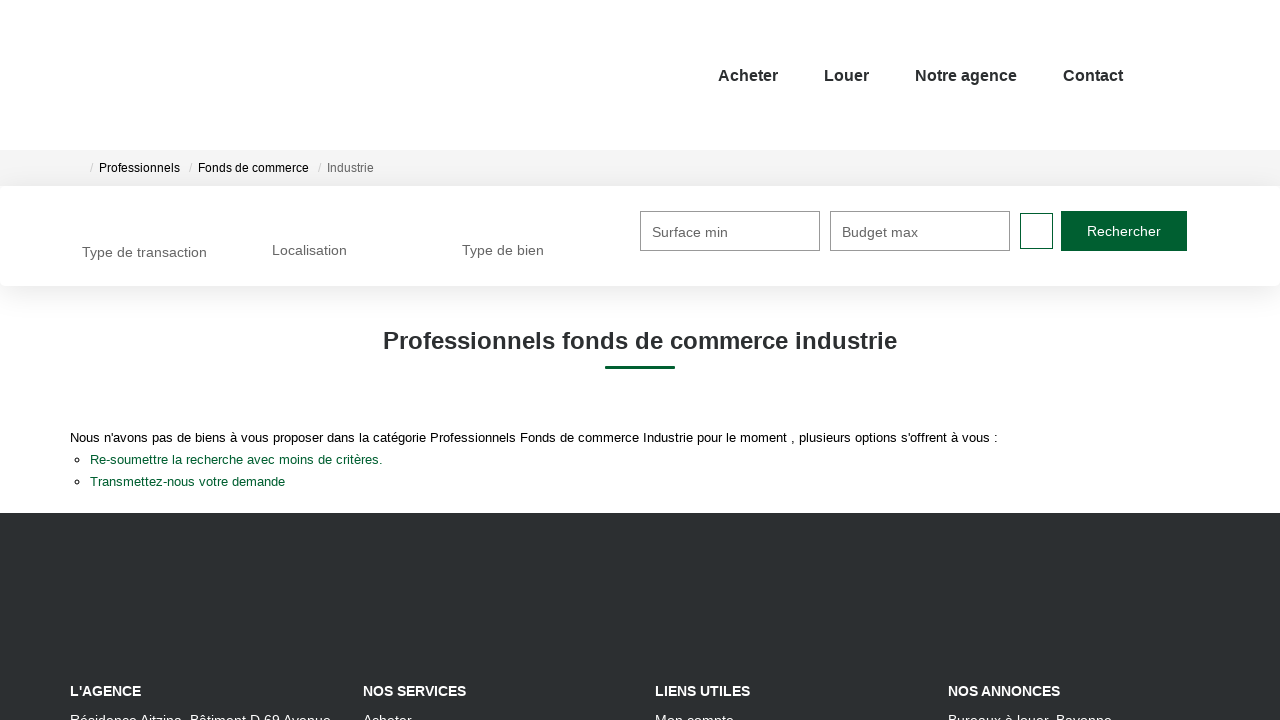

--- FILE ---
content_type: text/html; charset=UTF-8
request_url: https://www.allo-immopro.com/type_bien/24-6-83/industrie.html
body_size: 2329
content:
<!DOCTYPE html>
<html lang="en">
<head>
    <meta charset="utf-8">
    <meta name="viewport" content="width=device-width, initial-scale=1">
    <title></title>
    <style>
        body {
            font-family: "Arial";
        }
    </style>
    <script type="text/javascript">
    window.awsWafCookieDomainList = [];
    window.gokuProps = {
"key":"AQIDAHjcYu/GjX+QlghicBgQ/7bFaQZ+m5FKCMDnO+vTbNg96AGlhHi1Tt3jMA/GFtH5LIj4AAAAfjB8BgkqhkiG9w0BBwagbzBtAgEAMGgGCSqGSIb3DQEHATAeBglghkgBZQMEAS4wEQQMrsnhacV11DhMw789AgEQgDv5hfH7gD3vgs8H8mN60eJSQJ7yQ5xLpo/RL94Stso4LMOTa2982QSpSxlWrnaZxJF2Y/RGmVre40xx1A==",
          "iv":"CgAGFCLtkQAAB/rS",
          "context":"lrihxooaZsuTSN6uZLZDOvn30+QU4jYtgAVQBlQWhnf/oUv2tcgfdOYfcU74pFBcfbNU6aeSrw4Yx9rforYoyNz2CBURFR+Ty88soNAlDPfzRivlrCaWS/HN6pKdSveLx6+LTscn4bS7rhs6vutHgH37amdtsgE53azCFo4br9dhnqgVAr2j28f5AVOcbJOaaDOVlvPd3d4RDuQVmd1eZam0QlACblGco6lw1zyzN1JVIAKZRnkxhSQ8JJyP/WaN4T+83ZttDfsBWmLHrfHsrGuviO1JY396koTapMw0QrfguFHm9GFyfa6KipTvDbnnCjoosXDfkcl093uI2P8K/N2X7Dz6H/mPbnjAcpNZkWQz6fV56VXwLJ7qfUl5t7n8uq/kgAFpTR/whnJVrCpooeQn+Gda4kADWQLw1bK0+fSLC1yCFCDx5lQURk5otxKfW72oAzR+e/5++pZfl7C3OhkWkQ1NO9S3KT46v+Lr2PTBDcGfSSpm3ainq3Qqado8OmU6zjwmWisPERakp48/Q4l0kWK+mbcXdnmq74hkS/GUx5A7CIjNZ7jTbCzzVHiPb0VVB5Mt7ZSG7okni0H28HCFNtHrJtmUy8VYa68Cq+skfDA7AWSpf3eciLZ0nicJjpdQLWZQx0hK2NmRZ8wNaeN/HW6aQyCcYeWvAi765XENxZtCB+N3BoRgsZn5CUEbFdFD2jF0p0TjCgeb7xAZFvStXFYuAT2jpFjQQ+NSeltZjadjpaosYmLnMQzopb58Bhw6QjjjWo8qvRBngg0nY+msppW1nNLY/g=="
};
    </script>
    <script src="https://7813e45193b3.47e58bb0.eu-west-3.token.awswaf.com/7813e45193b3/28fa1170bc90/1cc501575660/challenge.js"></script>
</head>
<body>
    <div id="challenge-container"></div>
    <script type="text/javascript">
        AwsWafIntegration.saveReferrer();
        AwsWafIntegration.checkForceRefresh().then((forceRefresh) => {
            if (forceRefresh) {
                AwsWafIntegration.forceRefreshToken().then(() => {
                    window.location.reload(true);
                });
            } else {
                AwsWafIntegration.getToken().then(() => {
                    window.location.reload(true);
                });
            }
        });
    </script>
    <noscript>
        <h1>JavaScript is disabled</h1>
        In order to continue, we need to verify that you're not a robot.
        This requires JavaScript. Enable JavaScript and then reload the page.
    </noscript>
</body>
</html>